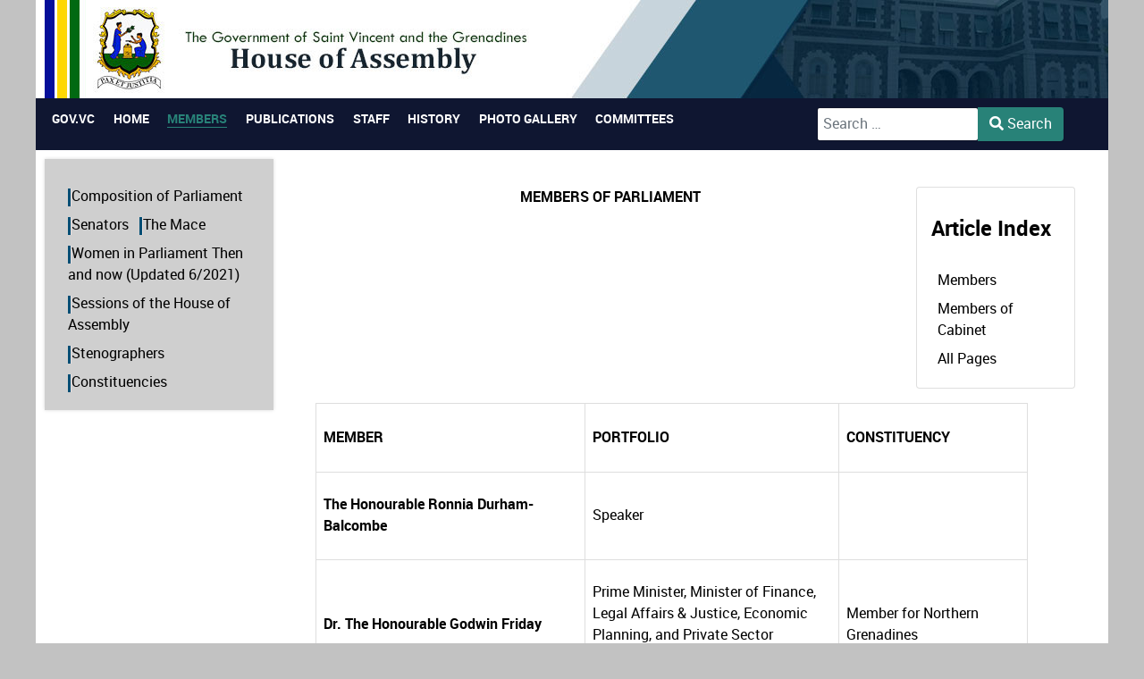

--- FILE ---
content_type: text/html; charset=utf-8
request_url: https://assembly.gov.vc/assembly/index.php/members?showall=1
body_size: 7435
content:
                            <!DOCTYPE html>
<html lang="en-GB" dir="ltr">
        <head>
    
            <meta name="viewport" content="width=device-width, initial-scale=1.0">
        <meta http-equiv="X-UA-Compatible" content="IE=edge" />
        

                <link rel="icon" type="image/x-icon" href="/assembly/images/newsimages/favicon.png" />
        
            
         <meta charset="utf-8">
	<meta name="rights" content="© Government of Saint Vincent and the Grenadines">
	<meta name="author" content="Nodley Trimmingham">
	<meta name="description" content="House of Assembly ">
	<meta name="generator" content="Joomla! - Open Source Content Management">
	<title>Members</title>
	<link href="https://assembly.gov.vc/assembly/index.php/search?format=opensearch" rel="search" title="OpenSearch Assembly" type="application/opensearchdescription+xml">

    <link href="/assembly/media/vendor/awesomplete/css/awesomplete.css?1.1.5" rel="stylesheet" />
	<link href="/assembly/media/gantry5/engines/nucleus/css-compiled/nucleus.css" rel="stylesheet" />
	<link href="/assembly/templates/rt_ambrosia/custom/css-compiled/ambrosia_10.css" rel="stylesheet" />
	<link href="/assembly/media/gantry5/engines/nucleus/css-compiled/bootstrap5.css" rel="stylesheet" />
	<link href="/assembly/media/system/css/joomla-fontawesome.min.css" rel="stylesheet" />
	<link href="/assembly/media/gantry5/assets/css/font-awesome.min.css" rel="stylesheet" />
	<link href="/assembly/templates/rt_ambrosia/custom/css-compiled/ambrosia-joomla_10.css" rel="stylesheet" />
	<link href="/assembly/templates/rt_ambrosia/custom/css-compiled/custom_10.css" rel="stylesheet" />

    <script type="application/json" class="joomla-script-options new">{"joomla.jtext":{"MOD_FINDER_SEARCH_VALUE":"Search &hellip;"},"finder-search":{"url":"\/assembly\/index.php\/component\/finder\/?task=suggestions.suggest&format=json&tmpl=component&Itemid=30"},"system.paths":{"root":"\/assembly","rootFull":"https:\/\/assembly.gov.vc\/assembly\/","base":"\/assembly","baseFull":"https:\/\/assembly.gov.vc\/assembly\/"},"csrf.token":"c219df200f37eeee77156f0e1e03f54f"}</script>
	<script src="/assembly/media/system/js/core.min.js?3b2c7481f479d57ca6a59403341a2e378a288779"></script>
	<script src="/assembly/media/com_finder/js/finder-es5.min.js?bad573eb3c559a3e1070529bf0ccb8d8745ba5f3" nomodule defer></script>
	<script src="/assembly/media/vendor/awesomplete/js/awesomplete.min.js?1.1.5" defer></script>
	<script src="/assembly/media/com_finder/js/finder.min.js?29fe670bb180ec95c613a0e6aa6df738d9de97d4" type="module"></script>
	<script src="/assembly/media/mod_menu/js/menu-es5.min.js?ce9618bb5fe27bdf4ce95bbf4b62d6a1" nomodule defer></script>

    
                    <style>
div.background {
  background: url(images/backgroundassembly.jpg) no-repeat ;
background-size:cover; 

}

.thumb-image:hover {
         filter: invert(100%) !important;
         -webkit-filter: invert(100%) !important;
   }
.mop2:hover {
         background-image: url("images/newsimages/mop2.png");
   }
.wp:hover{
 background-image: url(''images/newsimages/watch-parliament2.jpg'');
}
.topic { 
font-size: 23px; text-decoration: underline;
 }
.imagehover:hover {
    opacity: 0.7;
}
.purple_btn {
	display: inline-block;
	padding: 10px 14px;
	color: #FFF;
	border: 1px solid #FFF;
	text-decoration: none;
	font-size: 16px;
	line-height: 120%;
	background-color:#441e35;
	-webkit-border-radius: 4px;
	-moz-border-radius: 4px;
	border-radius: 4px;
	-webkit-transition: background-color 300ms ease;
	-moz-transition: background-color 300ms ease;
	transition: background-color 300ms ease;
	cursor: pointer;
}
.purple_btn:hover {
	background-color: #48835f;
	color: #FFF;
}

.petitions {
        width: 120px;
        height: 103.48px;
        position: relative;
        display: inline-block;
        margin: 0px;
    }
    .petitions .img-top {
        display: none;
        position: absolute;
        top: 0;
        left: 0;
        z-index: 99;
    }
    .petitions:hover .img-top {
        display: inline;
    }

.motions {
        width: 120px;
        height: 103.48px;
        position: relative;
        display: inline-block;
        margin: 0px;
    }
    .motions .img-top {
        display: none;
        position: absolute;
        top: 0;
        left: 0;
        z-index: 99;
    }
    .motions:hover .img-top {
        display: inline;
    }

.papers {
        width: 120px;
        height: 103.48px;
        position: relative;
        display: inline-block;
        margin: 0px;
    }
    .papers .img-top {
        display: none;
        position: absolute;
        top: 0;
        left: 0;
        z-index: 99;
    }
    .papers:hover .img-top {
        display: inline;
    }

.proclamation {
        width: 120px;
        height: 103.48px;
        position: relative;
        display: inline-block;
        margin: 0px;
    }
    .proclamation .img-top {
        display: none;
        position: absolute;
        top: 0;
        left: 0;
        z-index: 99;
    }
    .proclamation:hover .img-top {
        display: inline;
    }

.billsbeforethehouse {
        width: 120px;
        height: 103.48px;
        position: relative;
        display: inline-block;
        margin: 0px;
    }
    .billsbeforethehouse .img-top {
        display: none;
        position: absolute;
        top: 0;
        left: 0;
        z-index: 99;
    }
    .billsbeforethehouse:hover .img-top {
        display: inline;
    }


.pac {
        width: 120px;
        height: 103.48px;
        position: relative;
        display: inline-block;
        margin: 0px;
    }
    .pac .img-top {
        display: none;
        position: absolute;
        top: 0;
        left: 0;
        z-index: 99;
    }
    .pac:hover .img-top {
        display: inline;
    }

.resolutions {
        width: 120px;
        height: 103.48px;
        position: relative;
        display: inline-block;
        margin: 0px;
    }
    .resolutions .img-top {
        display: none;
        position: absolute;
        top: 0;
        left: 0;
        z-index: 99;
    }
    .resolutions:hover .img-top {
        display: inline;
    }
.rectangle
{
width: 10vw;
        height: 10vw;
overflow:hidden;
display:block;
text-align:center;
vertical-align: middle;
word-wrap:break-word;
flex-flow:wrap;
background-color:#555;
background-image: url("images/backgroundassembly.jpg");
align-items:center;
color:#fff;
}
.rectangle:hover
{
width: 10vw;
        height: 10vw;
overflow:hidden;
display:block;

vertical-align: middle;
background-color:#184461;
background-image: url("images/citizens.jpg");
}
.Table
    {
        display: table;
    }
    .Title
    {
        display: table-caption;
        text-align: center;
        font-weight: bold;
        font-size: larger;
    }
    .Heading
    {
        display: table-row;
        font-weight: bold;
        text-align: center;
    }
    .Row
    {
        display: table-row;
    }
    .Cell
    {
        display: table-cell;
        border: solid;
        border-color:#fff;
        border-width: thin;
        padding-left: 0px;
        padding-right: 0px;
    }
.rectangle1
{
height: 120px;
width: 487px;
text-align:center;
word-wrap:break-word;
background-color:#000;
align-items:center;
color:#fff;
}
.rectangle1:hover
{
height:120px;
width:487px;
background-color:#184461;
background-image: url("images/citizens.jpg");
}
.rectangle2
{
height: 120px;
width: 487px;
text-align:center;
flex-flow:wrap;
word-wrap:break-word;
background-color:#000;
align-items:center;
color:#fff;
}
.rectangle2:hover
{
height:120px;
width:487px;
background-color:#458c5b;
background-image: url("images/citizens.jpg");
}
.container{
width:100%;
height:auto;
display:flex;
flex-direction:row;
flex-flow:wrap;
}


.square {
    float:left;
    position: relative;
    width: 24.4%;
    padding-bottom : 15.1%; /* = width for a 1:1 aspect ratio */
    margin:0.2%;
    background-color:#dadada;
line-height: 1.1;
    color:#ffffff;
    overflow:hidden;
font-size: calc(14px + (9 - 5) * ((40vw - 30px) / (660 - 30)));
}
.square:hover {
    float:left;
    position: relative;
    width: 24.4%;
    padding-bottom : 15.1%; /* = width for a 1:1 aspect ratio */
    margin:0.2%;
    background-color:#01233e;
    overflow:hidden;
}
.square:hover  a{ 
    width: 25.2px;
height:150px;
    padding-bottom : 16%; /* = width for a 1:1 aspect ratio */
    margin:0.2%;
color:#fff;
}
a{
color:#fff;
}
.content {
    position:absolute;
    height:90%; /* = 100% - 2*5% padding */
    width:90%; /* = 100% - 2*5% padding */
    padding: 4%;
    
}
.table{
    display:table;
    width:100%;
    height:100%;
}
.table-cell{
    display:table-cell;
    vertical-align:middle;
}
/*  For list */
ul{
    text-align:left;
    margin:5% 0 0;
    padding:0;
    list-style-position:inside;
}
li{
    margin: 0 0 0 5%;
    padding:0;
}


/*  For responsive images */

.content .rs{
    width:auto;
    height:auto;
    max-height:90%;
    max-width:100%;
}
/*  For responsive images as background */

.bg{
    background-position:center center;
    background-repeat:no-repeat;
    background-size:cover; /* you change this to "contain" if you don't want the images to be cropped */
    color:#fff;
}

.img1{
    background-image: url('images/parliament.jpeg');
}
.img1:hover{
 background-image: none;
}
.img2{
    background-image: url('images/papers.jpg');
}
.img2:hover{
 background-image:url('images/papers2.jpg');;
}
.img3{
    background-image: url('images/parliament.jpeg');
}
.img3:hover{
 background-image: none;
}
.img4{
  background-image: url('images/parliament.jpeg');
}
.img4:hover{
 background-image: none;
}
.img5{
  background:#009688;
}
.img5:hover{
 background-image: none;
}
/*  following just for the demo */



p{
    margin:0;
    padding:0;
    text-align:left;

}

.numbers{
    
  
color:#fff;
overflow:hidden
}

#bottom {
    clear:both;
    margin:1.1%;
    width:98.5%;
    padding: 0.5%;
    background-color:#babec1;
    color: #fff;
}
#bottom p{
    text-align:center;
    line-height:2em;
}
#bottom a{
    color: #000;
    text-decoration:none;
    border:1px solid #000;
    padding:10px 20px 12px;
    line-height:70px;
    background:#ccc;
    
    -webkit-border-radius: 5px;
    -moz-border-radius: 5px;
    border-radius: 5px;
}

#bottom a:hover{
    background:#ECECEC;
    border:1px solid #fff;
}
.square2 {
    float:left;
    position: relative;
    width: 25.2%;
    padding-bottom : 30.6%; /* = width for a 1:1 aspect ratio */
    margin:0.2%;
    background-color:#004e74;
    color:#fff;
    overflow:hidden;
padding-left:0%;
letter-spacing:0em;
font-size: calc(14px + (9 - 5) * ((40vw - 30px) / (660 - 30)));
}

square2-item:hover .square2{
background:#000;
}
square2-tem:hover .menu-text{
color:#fff;
}
.square2:hover  {
    float:left;
    position: relative;
    width: 25.2%;
    padding-bottom : 30.6%; /* = width for a 1:1 aspect ratio */
    margin:0.2%;
    background-color:#01233e;
    overflow:hidden;

}
.square2:hover  a{ 
    width: 55.2px;
height:150px;
    padding: 0px 0px 250px;
color:#fff;
}
.transparent_btn {
  background-color: transparent;
  border: 1.5px solid #cc6510;  
  color: black;
  
  padding: 20px 20px;
  text-align: center;
  text-decoration: none;
  display: inline-block;
  margin: 4px 2px;
  cursor: pointer;
  border-radius: 30px;
}

.transparent_btn:hover {
  background-color: #f1f1f1;
}
.box1 a {
    color: #000000;
}
#g-showcase {
    background: #fff;
    color: #ffffff;
    border-top: none;
}
.box1.moduletable, .box1.widget, .box1>.g-content {
    color: #000000;
}

.box1.moduletable, .box1.widget, .box1.g-outer-box, .box1>.g-content {
    background: #ffffff;
    
}
.box-white a {
    color: #000000;
}
</style>
            
</head>

    <body class="gantry site com_content view-article no-layout no-task dir-ltr itemid-41 outline-10 g-offcanvas-left g-home g-style-preset3">
        
                    

        <div id="g-offcanvas"  data-g-offcanvas-swipe="1" data-g-offcanvas-css3="1">
                        <div class="g-grid">                        

        <div class="g-block size-100">
             <div id="mobile-menu-4818-particle" class="g-content g-particle">            <div id="g-mobilemenu-container" data-g-menu-breakpoint="48rem"></div>
            </div>
        </div>
            </div>
    </div>
        <div id="g-page-surround">
            <div class="g-offcanvas-hide g-offcanvas-toggle" role="navigation" data-offcanvas-toggle aria-controls="g-offcanvas" aria-expanded="false"><i class="fa fa-fw fa-bars"></i></div>                        

                                            
        <div class="g-container">        <header id="g-header">
                                        <div class="g-grid">                        

        <div class="g-block size-100 nomarginall nopaddingall">
             <div class="g-system-messages">
                                            
            
    </div>
        </div>
            </div>
                            <div class="g-grid">                        

        <div class="g-block size-100 flush">
             <div id="logo-9719-particle" class="g-content g-particle">            <a href="/assembly" title="" rel="home" class="">
        <img src="/assembly/images/banners/assembly.jpg" alt="" />
        
</a>
            </div>
        </div>
            </div>
            
    </header></div>
                                        
        <div class="g-container">        <section id="g-navigation">
                                        <div class="g-grid">                        

        <div class="g-block size-72">
             <div id="menu-2127-particle" class="g-content g-particle">            <nav class="g-main-nav" data-g-hover-expand="true">
        <ul class="g-toplevel">
                                                                                                                
        
                
        
                
        
        <li class="g-menu-item g-menu-item-type-url g-menu-item-14 g-standard  ">
                            <a class="g-menu-item-container" href="http://www.gov.vc">
                                                                <span class="g-menu-item-content">
                                    <span class="g-menu-item-title">GOV.VC</span>
            
                    </span>
                                                </a>
                                </li>
    
                                                                                                
        
                
        
                
        
        <li class="g-menu-item g-menu-item-type-component g-menu-item-30 g-standard  ">
                            <a class="g-menu-item-container" href="/assembly/index.php">
                                                                <span class="g-menu-item-content">
                                    <span class="g-menu-item-title">Home</span>
            
                    </span>
                                                </a>
                                </li>
    
                                                                                                
        
                
        
                
        
        <li class="g-menu-item g-menu-item-type-component g-menu-item-41 active g-standard  ">
                            <a class="g-menu-item-container" href="/assembly/index.php/members">
                                                                <span class="g-menu-item-content">
                                    <span class="g-menu-item-title">Members</span>
            
                    </span>
                                                </a>
                                </li>
    
                                                                                                
        
                
        
                
        
        <li class="g-menu-item g-menu-item-type-component g-menu-item-40 g-standard  ">
                            <a class="g-menu-item-container" href="/assembly/index.php/order-papers">
                                                                <span class="g-menu-item-content">
                                    <span class="g-menu-item-title">Publications</span>
            
                    </span>
                                                </a>
                                </li>
    
                                                                                                
        
                
        
                
        
        <li class="g-menu-item g-menu-item-type-component g-menu-item-32 g-standard  ">
                            <a class="g-menu-item-container" href="/assembly/index.php/staff">
                                                                <span class="g-menu-item-content">
                                    <span class="g-menu-item-title">Staff</span>
            
                    </span>
                                                </a>
                                </li>
    
                                                                                                
        
                
        
                
        
        <li class="g-menu-item g-menu-item-type-component g-menu-item-68 g-standard  ">
                            <a class="g-menu-item-container" href="/assembly/index.php/history-sp-1416693413">
                                                                <span class="g-menu-item-content">
                                    <span class="g-menu-item-title">History</span>
            
                    </span>
                                                </a>
                                </li>
    
                                                                                                
        
                
        
                
        
        <li class="g-menu-item g-menu-item-type-component g-menu-item-45 g-standard  ">
                            <a class="g-menu-item-container" href="/assembly/index.php/photo-gallery">
                                                                <span class="g-menu-item-content">
                                    <span class="g-menu-item-title">Photo Gallery</span>
            
                    </span>
                                                </a>
                                </li>
    
                                                                                                
        
                
        
                
        
        <li class="g-menu-item g-menu-item-type-component g-menu-item-46 g-standard  ">
                            <a class="g-menu-item-container" href="/assembly/index.php/committees">
                                                                <span class="g-menu-item-content">
                                    <span class="g-menu-item-title">Committees</span>
            
                    </span>
                                                </a>
                                </li>
    
    
        </ul>
    </nav>
            </div>
        </div>
                    

        <div class="g-block size-28">
             <div class="g-content">
                                    <div class="platform-content"><form class="mod-finder js-finder-searchform form-search" action="/assembly/index.php/search" method="get" role="search">
    <label for="mod-finder-searchword145" class="finder"> </label><div class="mod-finder__search input-group"><input type="text" name="q" id="mod-finder-searchword145" class="js-finder-search-query form-control" value="" placeholder="Search &hellip;"><button class="btn btn-primary" type="submit"><span class="icon-search icon-white" aria-hidden="true"></span> Search</button></div>
            </form></div>
            
        </div>
        </div>
            </div>
            
    </section></div>
                                        
        <div class="g-container">        <section id="g-feature" class="flush">
                                        <div class="g-grid">                        

        <div class="g-block size-50">
             <div class="spacer"></div>
        </div>
                    

        <div class="g-block size-50">
             <div class="spacer"></div>
        </div>
            </div>
            
    </section></div>
                                    
                                
                
    
                <section id="g-container-5198" class="g-wrapper">
                <div class="g-container">                    <div class="g-grid">                        

        <div class="g-block size-100 box-white g-outer-box">
             <section id="g-mainbar">
                                        <div class="g-grid">                        

        <div class="g-block size-23 shadow2 box2">
             <div class="g-content">
                                    <div class="platform-content"><ul class="mod-menu mod-list nav ">
<li class="nav-item item-27"><a href="/assembly/index.php/composition-of-parliament-sp-974994418" ><img src="/assembly/images/newsimages/icon.png" alt="Composition of Parliament"><span class="image-title">Composition of Parliament</span></a></li><li class="nav-item item-38"><a href="/assembly/index.php/senators" ><img src="/assembly/images/newsimages/icon.png" alt="Senators"><span class="image-title">Senators</span></a></li><li class="nav-item item-39"><a href="/assembly/index.php/the-mace" ><img src="/assembly/images/newsimages/icon.png" alt="The Mace"><span class="image-title">The Mace</span></a></li><li class="nav-item item-80"><a href="/assembly/index.php/women-in-parliament" ><img src="/assembly/images/newsimages/icon.png" alt="Women in Parliament Then and now (Updated 6/2021)"><span class="image-title">Women in Parliament Then and now (Updated 6/2021)</span></a></li><li class="nav-item item-83"><a href="/assembly/index.php/sessions-of-the-house-of-assembly" ><img src="/assembly/images/newsimages/icon.png" alt="Sessions of the House of Assembly"><span class="image-title">Sessions of the House of Assembly</span></a></li><li class="nav-item item-197"><a href="/assembly/index.php/stenographers" ><img src="/assembly/images/newsimages/icon.png" alt="Stenographers"><span class="image-title">Stenographers</span></a></li><li class="nav-item item-33"><a href="/assembly/index.php/constituencies1" ><img src="/assembly/images/newsimages/icon.png" alt="Constituencies"><span class="image-title">Constituencies</span></a></li></ul></div>
            
        </div>
        </div>
                    

        <div class="g-block size-77 g-outer-box box1">
             <div class="g-content">
                                                            <div class="platform-content container"><div class="row"><div class="col"><div class="com-content-article item-page" itemscope itemtype="https://schema.org/Article">
    <meta itemprop="inLanguage" content="en-GB">
    
    
        
        
    
    
        
                                            <div class="card float-end article-index ms-3 mb-3">
    <div class="card-body">

                <h3>Article Index</h3>
        
        <ul class="nav flex-column">
                                <li class="py-1">
                <a href="/assembly/index.php/members" class="toclink">
                    Members                 </a>
            </li>
                                <li class="py-1">
                <a href="/assembly/index.php/members?start=1" class="toclink">
                    Members of Cabinet                </a>
            </li>
                                <li class="py-1">
                <a href="/assembly/index.php/members?showall=1" class="toclink">
                    All Pages                </a>
            </li>
                </ul>
    </div>
</div>
    <div itemprop="articleBody" class="com-content-article__body">
        <p style="text-align: center;"> <strong>MEMBERS OF PARLIAMENT</strong></p>
<table style="text-align: left; width: 797px; height: 2307.6px;" border="1" cellspacing="0" cellpadding="0">
<tbody>
<tr style="height: 76.8667px;">
<td style="height: 76.8667px; width: 300px;" valign="top">
<p align="center"><strong>MEMBER</strong></p>
</td>
<td style="height: 76.8667px; width: 283.688px;" valign="top">
<p align="center"><strong>PORTFOLIO</strong></p>
</td>
<td style="height: 76.8667px; width: 209.312px;" valign="top">
<p align="center"><strong>CONSTITUENCY</strong></p>
</td>
</tr>
<tr style="height: 97.6667px;">
<td style="height: 97.6667px; width: 300px;" valign="top">
<p style="text-align: left;"><strong>The Honourable Ronnia Durham-Balcombe</strong></p>
</td>
<td style="height: 97.6667px; width: 283.688px;" valign="top">
<p style="text-align: left;">Speaker </p>
</td>
<td style="height: 97.6667px; width: 209.312px;" valign="top"> </td>
</tr>
<tr style="height: 139.267px;">
<td style="height: 139.267px; width: 300px;" valign="top">
<p style="text-align: left;"><strong>Dr. The Honourable Godwin Friday </strong></p>
</td>
<td style="height: 139.267px; width: 283.688px;" valign="top">
<p style="text-align: left;">Prime Minister, Minister of Finance, Legal Affairs &amp; Justice, Economic Planning, and Private Sector Development </p>
</td>
<td style="height: 139.267px; width: 209.312px;" valign="top">
<p style="text-align: left;">Member for Northern Grenadines</p>
</td>
</tr>
<tr style="height: 44.8667px;">
<td style="width: 300px; height: 44.8667px;"><strong>The Honourable Sarah Louise Mitchell</strong></td>
<td style="width: 283.688px; height: 44.8667px;">Attorney General</td>
<td style="width: 209.312px; height: 44.8667px;"> </td>
</tr>
<tr style="height: 107.267px;">
<td style="height: 107.267px; width: 300px;" valign="top"><strong><br />The Honourable St. Claire Leacock</strong></td>
<td style="height: 107.267px; width: 283.688px;" valign="top"><br />Deputy Prime Minister/Minister of National Security,Disaster Management and Immigration</td>
<td style="height: 107.267px; width: 209.312px;" valign="top"><br />Member for Central Kingstown</td>
</tr>
<tr style="height: 97.6667px;">
<td style="height: 97.6667px; width: 300px;" valign="top">
<p style="text-align: left;"><strong>The Honourable Daniel Cummings</strong></p>
</td>
<td style="height: 97.6667px; width: 283.688px;" valign="top">
<p style="text-align: left;">Minister of Health, Wellness, Environmental Health and Energy</p>
</td>
<td style="height: 97.6667px; width: 209.312px;" valign="top">
<p style="text-align: left;">Member for West Kingstown</p>
</td>
</tr>
<tr style="height: 118.467px;">
<td style="width: 300px; height: 118.467px;">
<p style="text-align: left;"><strong>The Honourable Terrance Ollivierre</strong></p>
</td>
<td style="width: 283.688px; height: 118.467px;">
<p style="text-align: left;">Minister of Higher Education, Grenadines Affairs, Local Government, Airports and Seaports</p>
</td>
<td style="width: 209.312px; height: 118.467px;">
<p style="text-align: left;">Member for Southern Grenadines</p>
</td>
</tr>
<tr style="height: 97.6667px;">
<td style="width: 300px; height: 97.6667px;">
<p style="text-align: left;"><strong>The Honourable Nigel Stephenson</strong></p>
</td>
<td style="width: 283.688px; height: 97.6667px;">
<p style="text-align: left;">Minister of Transport, Infrastructure And Physical Planning</p>
</td>
<td style="width: 209.312px; height: 97.6667px;">
<p style="text-align: left;">Member for South Leeward </p>
</td>
</tr>
<tr style="height: 118.467px;">
<td style="width: 300px; height: 118.467px;">
<p style="text-align: left;"><strong>The Honourable Fitzgerald Bramble</strong></p>
</td>
<td style="width: 283.688px; height: 118.467px;">
<p style="text-align: left;">Minister of Foreign Affairs, Foreign Trade, Foreign Investment And Diaspora Affairs</p>
</td>
<td style="width: 209.312px; height: 118.467px;">
<p style="text-align: left;">Member for East Kingstown</p>
</td>
</tr>
<tr style="height: 97.6667px;">
<td style="width: 300px; height: 97.6667px;">
<p style="text-align: left;"><strong>The Honourable Israel Bruce</strong></p>
</td>
<td style="width: 283.688px; height: 97.6667px;">
<p style="text-align: left;">Minister of Agriculture, Forestry and Rural Transformation </p>
</td>
<td style="width: 209.312px; height: 97.6667px;">
<p style="text-align: left;">Member for South Central Windward</p>
</td>
</tr>
<tr style="height: 139.267px;">
<td style="width: 300px; height: 139.267px;">
<p style="text-align: left;"><strong>The Honourable Shevern John</strong></p>
</td>
<td style="width: 283.688px; height: 139.267px;">
<p style="text-align: left;">Minister of Social Welfare And Community Empowerment, Ecclesiastical Affairs and National Heritage</p>
</td>
<td style="width: 209.312px; height: 139.267px;">
<p style="text-align: left;">Member for North Windward </p>
</td>
</tr>
<tr style="height: 118.467px;">
<td style="width: 300px; height: 118.467px;">
<p style="text-align: left;"><strong>The Honourable Laverne Gibson-Velox</strong></p>
</td>
<td style="width: 283.688px; height: 118.467px;">
<p style="text-align: left;">Minister of The Family and Gender Affairs, Persons with Disabilities, And Labour </p>
</td>
<td style="width: 209.312px; height: 118.467px;">
<p style="text-align: left;">Member for East St.George</p>
</td>
</tr>
<tr style="height: 118.467px;">
<td style="height: 118.467px; width: 300px;" valign="top">
<p style="text-align: left;"><strong>The Honourable Andrew John</strong></p>
</td>
<td style="height: 118.467px; width: 283.688px;" valign="top">
<p style="text-align: left;">Minister of Housing, Land Management, Urban Development and Informal Settlement Upgrading</p>
</td>
<td style="height: 118.467px; width: 209.312px;" valign="top">
<p style="text-align: left;">Member for South Windward</p>
</td>
</tr>
<tr style="height: 118.467px;">
<td style="width: 300px; height: 118.467px;">
<p style="text-align: left;"><strong>The Honourable Phillip Jackson</strong></p>
</td>
<td style="width: 283.688px; height: 118.467px;">
<p style="text-align: left;">Minister of Education, Vocational Training and Innovation, Digital Transformation and Information </p>
</td>
<td style="width: 209.312px; height: 118.467px;">
<p style="text-align: left;">Member for Marriaqua</p>
</td>
</tr>
<tr style="height: 97.6667px;">
<td style="width: 300px; height: 97.6667px;">
<p style="text-align: left;"><strong>The Honourable Kaschaka Cupid</strong></p>
</td>
<td style="width: 283.688px; height: 97.6667px;">
<p style="text-align: left;">Minister of Youth, Sports, Culture and Creative Industries</p>
</td>
<td style="width: 209.312px; height: 97.6667px;">
<p style="text-align: left;">Member for West St.George</p>
</td>
</tr>
<tr style="height: 97.6667px;">
<td style="height: 97.6667px; width: 300px;" valign="top">
<p style="text-align: left;"><strong>The Honourable Conroy Huggins</strong></p>
</td>
<td style="height: 97.6667px; width: 283.688px;" valign="top">
<p style="text-align: left;">Minister of Fisheries, Marine and Land Conservation and Climate Resilience</p>
</td>
<td style="height: 97.6667px; width: 209.312px;" valign="top">
<p style="text-align: left;">Member for Central Leeward</p>
</td>
</tr>
<tr style="height: 97.6667px;">
<td style="height: 97.6667px; width: 300px;" valign="top">
<p style="text-align: left;"><strong>Dr. The Honourable Kishore Shallow</strong></p>
</td>
<td style="height: 97.6667px; width: 283.688px;" valign="top">
<p style="text-align: left;">Minister of Tourism, Civil Aviation and Sustainable Development</p>
</td>
<td style="height: 97.6667px; width: 209.312px;" valign="top">
<p style="text-align: left;">Member for North Leeward</p>
</td>
</tr>
<tr style="height: 97.6667px;">
<td style="height: 97.6667px; width: 300px;" valign="top">
<p><strong>The Honourable Chieftain Neptune</strong></p>
</td>
<td style="height: 97.6667px; width: 283.688px;" valign="top">
<p>Minister of State in the Office of the Prime Minister</p>
</td>
<td style="height: 97.6667px; width: 209.312px;" valign="top">
<p>Government Senator</p>
</td>
</tr>
<tr style="height: 139.267px;">
<td style="height: 139.267px; width: 300px;" valign="top">
<p><strong>The Honourable Lavern King</strong></p>
</td>
<td style="height: 139.267px; width: 283.688px;" valign="top">
<p>Minister of State in the Ministry of Education, Vocational Training and Innovation, Digital Transformation and Information</p>
</td>
<td style="height: 139.267px; width: 209.312px;" valign="top">
<p>Government Senator</p>
</td>
</tr>
<tr style="height: 58.8667px;">
<td style="height: 58.8667px; width: 300px;" valign="top">
<p><strong>The Honourable Jemalie John</strong></p>
</td>
<td style="height: 58.8667px; width: 283.688px;" valign="top">
<p>Government Senator/Deputy Speaker</p>
</td>
<td style="height: 58.8667px; width: 209.312px;" valign="top"> </td>
</tr>
<tr style="height: 56.0667px;">
<td style="height: 56.0667px; width: 300px;" valign="top">
<p><strong>The Honourable Chelsea Alexander</strong></p>
</td>
<td style="height: 56.0667px; width: 283.688px;" valign="top">
<p>Government Senator</p>
</td>
<td style="height: 56.0667px; width: 209.312px;" valign="top"> </td>
</tr>
<tr style="height: 47.0667px;">
<td style="height: 47.0667px; width: 300px;" valign="top"> </td>
<td style="height: 47.0667px; width: 283.688px; text-align: center;" valign="top">
<p><strong>OPPOSITION</strong></p>
</td>
<td style="height: 47.0667px; width: 209.312px;" valign="top"> </td>
</tr>
<tr style="height: 58.0667px;">
<td style="height: 58.0667px; width: 300px;" valign="top">
<p><strong>Dr the Honourable Ralph Gonsalves</strong></p>
</td>
<td style="height: 58.0667px; width: 283.688px;" valign="top">
<p>Leader of the Opposition</p>
</td>
<td style="height: 58.0667px; width: 209.312px;" valign="top">
<p>Member for North Central Windward</p>
</td>
</tr>
<tr style="height: 67.0667px;">
<td style="height: 67.0667px; width: 300px;" valign="top">
<p><strong>Honourable Keisal Peters</strong></p>
</td>
<td style="height: 67.0667px; width: 283.688px;" valign="top">
<p>Opposition Senator </p>
</td>
<td style="height: 67.0667px; width: 209.312px;" valign="top"> </td>
</tr>
<tr>
<td style="width: 300px;">
<p><strong>The Honourable Carlos James</strong></p>
</td>
<td style="width: 283.688px;">
<p>Opposition Senator</p>
</td>
<td style="width: 209.312px;"> </td>
</tr>
</tbody>
</table>
<p> </p>
<br>
<p> </p>
<p style="text-align: center;"><strong>MEMBERS OF CABINET</strong></p>
<p><strong> </strong></p>
<table style="width: 68.0187%;" border="1" cellspacing="0" cellpadding="0">
<tbody>
<tr>
<td style="width: 50.1172%;" valign="top" width="319"><br /><strong>Dr. the Honourable Godwin Friday </strong></td>
<td style="width: 49.8846%;" valign="top" width="319">
<p style="text-align: left;">Prime Minister, Minister of Finance, Legal Affairs &amp; Justice, Economic Planning, and Private Sector Development  </p>
</td>
</tr>
<tr>
<td style="width: 50.1172%;" valign="top" width="319">
<p><strong>The Honourable St. Claire Leacock</strong></p>
</td>
<td style="width: 49.8846%;" valign="top" width="319">
<p style="text-align: left;">Deputy Prime Minister and Minister of National Security, Disaster Management and Immigration</p>
</td>
</tr>
<tr>
<td style="width: 50.1172%;" valign="top" width="319">
<p><strong>The Honourable Daniel Cummings</strong></p>
</td>
<td style="width: 49.8846%;" valign="top" width="319">
<p style="text-align: left;">Minister of Health, Wellness Environmental Health and Energy</p>
</td>
</tr>
<tr>
<td style="width: 50.1172%;" valign="top" width="319">
<p><strong>The Honourable Andrew John</strong></p>
</td>
<td style="width: 49.8846%;" valign="top" width="319">
<p style="text-align: left;">Minister of Housing, Land Management, Urban Development, Informal Settlement Upgrading</p>
</td>
</tr>
<tr>
<td style="width: 50.1172%;" valign="top" width="319">
<p><strong>The Honourable Conroy Huggins</strong></p>
</td>
<td style="width: 49.8846%;" valign="top" width="319">
<p style="text-align: left;">Minister of Fisheries, Marine and Land Conservation and Climate Resilience</p>
</td>
</tr>
<tr>
<td style="width: 50.1172%;" valign="top" width="319">
<p><strong>The Honourable Fitzgerald Bramble</strong></p>
</td>
<td style="width: 49.8846%;" valign="top" width="319">
<p style="text-align: left;">Minister of Foreign Affairs, Foreign Trade, Foreign Investment and Diaspora Affairs</p>
</td>
</tr>
<tr>
<td style="width: 50.1172%;" valign="top" width="319">
<p><strong>The Honourable Kaschaka Cupid</strong></p>
</td>
<td style="width: 49.8846%;" valign="top" width="319">
<p style="text-align: left;">Minister of Youth, Sports, Culture and Creative Industries</p>
</td>
</tr>
<tr>
<td style="width: 50.1172%;" valign="top" width="319">
<p><strong>Dr. The Honourable Kishore Shallow</strong></p>
</td>
<td style="width: 49.8846%;" valign="top" width="319">
<p style="text-align: left;">Minister of Tourism and Sustainable Development and Civil Aviation</p>
</td>
</tr>
<tr>
<td style="width: 50.1172%;" valign="top" width="319">
<p><strong>The Honourable Laverne Gibson-Velox</strong></p>
</td>
<td style="width: 49.8846%;" valign="top" width="319">
<p style="text-align: left;">Minister of the Family and Gender Affairs, Persons with Disabilities, and Labour</p>
</td>
</tr>
<tr>
<td style="width: 50.1172%;" valign="top" width="319">
<p><strong>The Honourable Nigel Stephenson</strong></p>
</td>
<td style="width: 49.8846%;" valign="top" width="319">
<p style="text-align: left;">Minister of Transport, Infrastructure and Physical Planning</p>
<p> </p>
</td>
</tr>
<tr>
<td style="width: 50.1172%;" valign="top" width="319">
<p><strong>The Honourable  Phillip Jackson</strong></p>
</td>
<td style="width: 49.8846%;" valign="top" width="319">
<p style="text-align: left;"> Minister of Education, Vocational Training and Innovation, and Digital Transformation and Information</p>
<p> </p>
</td>
</tr>
<tr>
<td style="width: 50.1172%;" valign="top" width="319">
<p><strong>The Honourable Shevern John</strong></p>
</td>
<td style="width: 49.8846%;" valign="top" width="319">
<p style="text-align: left;">Minister of Social Welfare and Community Empowerment, Ecclesiastical Affairs and National Heritage</p>
</td>
</tr>
<tr>
<td style="width: 50.1172%;" valign="top" width="319">
<p><strong>The Honourable Chieftain Neptune</strong></p>
</td>
<td style="width: 49.8846%;" valign="top" width="319">
<p style="text-align: left;">Senator and Minister of State in the Office of the Prime Minister.</p>
</td>
</tr>
<tr>
<td style="width: 50.1172%;" valign="top" width="319">
<p><strong>The Honourable Lavern King</strong></p>
</td>
<td style="width: 49.8846%;" valign="top" width="319">
<p style="text-align: left;">Senator and Minister of State in the Ministry of Education, Vocational Training and Innovation, Digital Transformation and Information</p>
</td>
</tr>
<tr>
<td style="width: 50.1172%;" valign="top" width="319">
<p><strong>The Honourable Terrence Ollivierre</strong></p>
</td>
<td style="width: 49.8846%;" valign="top" width="319">
<p style="text-align: left;">Minister of Higher Education, Grenadines Affairs, Local Government, Airports and Seaports</p>
</td>
</tr>
<tr>
<td style="width: 50.1172%;" valign="top" width="319">
<p><strong>The Honourable Sarah Louise Mitchell</strong></p>
</td>
<td style="width: 49.8846%;" valign="top" width="319">
<p style="text-align: left;">Attorney General</p>
</td>
</tr>
</tbody>
</table>
<p> </p>     </div>

        
                                        </div></div></div></div>
    
            
    </div>
        </div>
            </div>
            
    </section>
        </div>
            </div>
    </div>
        
    </section>
    
                                        
        <div class="g-container">        <footer id="g-footer">
                                        <div class="g-grid">                        

        <div class="g-block size-37">
             <div class="g-content">
                                    <div class="platform-content"><div id="mod-custom33" class="mod-custom custom">
    <div>Clerk of the House</div>
<p><strong> Tel:</strong> (784) 451-2494/457-1872</p>
<p><strong> PBX:</strong> (784) 456-1111/5320100 <strong>ext:</strong> 4745/4746</p>
<p><strong> Fax:</strong> (784) 457-1825</p>
<p><strong>Email:</strong> parliament.hoa@gov.vc or clerk.hoa@gov.vc</p></div></div>
            
        </div>
        </div>
                    

        <div class="g-block size-33 fp-demo-info">
             <div id="custom-5727-particle" class="g-content g-particle">            <h2 class="g-title">Address</h2>

<p>House of Assembly</p>
<p>Temporary Parliament Building</p>
<p>Calliaqua</p>
<p>Saint Vincent and the Grenadines</p>
            </div>
        </div>
                    

        <div class="g-block size-30">
             <div id="contact-9711-particle" class="g-content g-particle">            <h2 class="g-title">Office Hours</h2>
	<div class="g-contact ">
				    <div class="g-contact-item">
		        <div class="g-contact-icon"><span class="fa fa-sun-o"></span></div>		        <div class="g-contact-label">Monday - Friday</div>		        <div class="g-contact-text">8:00 am - 4:15 pm</div>        
		    </div>
				    <div class="g-contact-item">
		        <div class="g-contact-icon"><span class="fa fa-sun-o"></span></div>		        <div class="g-contact-label">Saturday - Sunday</div>		        <div class="g-contact-text">Closed</div>        
		    </div>
		      
	</div>
            </div>
        </div>
            </div>
            
    </footer></div>
                                        
        <div class="g-container">        <section id="g-copyright">
                                        <div class="g-grid">                        

        <div class="g-block size-10">
             <div id="logo-5014-particle" class="g-content g-particle">            <a href="/assembly" title="" rel="home" class="">
        <img src="/assembly/images/newsimages/svgflag.jpg" alt="" />
        
</a>
            </div>
        </div>
                    

        <div class="g-block size-90 g-copyright center">
             <div id="copyright-2361-particle" class="g-content g-particle">            &copy;
    2026 -     2027
    Government of Saint Vincent and the Grenadines<br>Website developed and managed by the Information Technology Services Division</br>
            </div>
        </div>
            </div>
            
    </section></div>
                                
                        

        </div>
                    

                        <script type="text/javascript" src="/assembly/media/gantry5/assets/js/main.js"></script>
    

    

        
    </body>
</html>


--- FILE ---
content_type: text/css
request_url: https://assembly.gov.vc/assembly/templates/rt_ambrosia/custom/css-compiled/custom_10.css
body_size: 37
content:
/*f718819afaf5db83ebe0f916afb5996c*/
